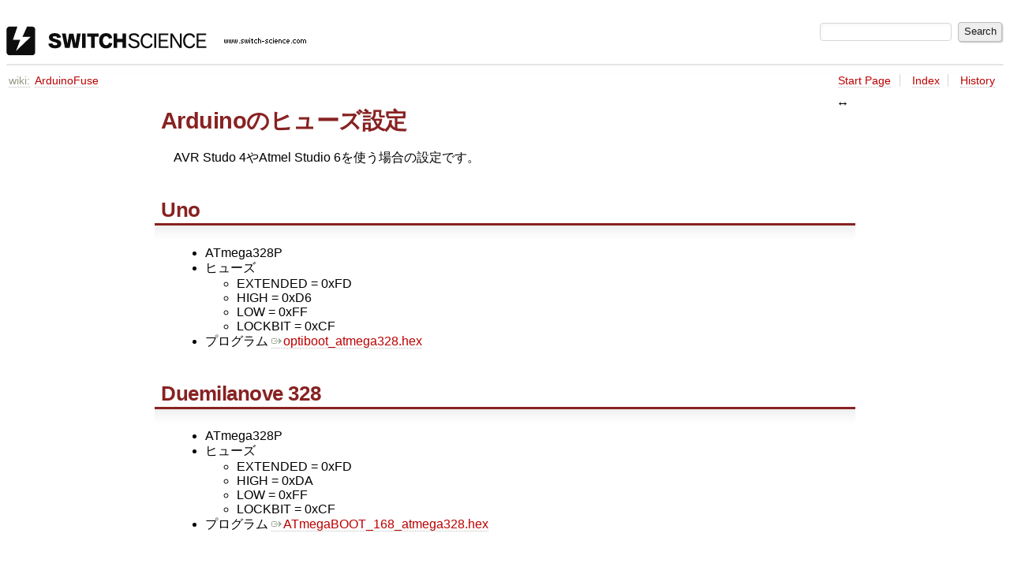

--- FILE ---
content_type: text/html
request_url: https://trac.switch-science.com/wiki/ArduinoFuse?action=diff&version=9
body_size: 2250
content:

<!DOCTYPE html>
<html lang="en-US">   <head>
    <!-- # block head (placeholder in theme.html) -->
        <!-- # block head (content inherited from layout.html) -->
    <title>
      ArduinoFuse     – スイッチサイエンス

    </title>

    <meta http-equiv="Content-Type" content="text/html; charset=UTF-8" />
    <meta http-equiv="X-UA-Compatible" content="IE=edge" />
    <!--[if IE]><script>
        if (/^#__msie303:/.test(window.location.hash))
        window.location.replace(window.location.hash.replace(/^#__msie303:/, '#'));
        </script><![endif]-->

    <link rel="start"  href="/wiki" />
    <link rel="search"  href="/search" />
    <link rel="stylesheet"  href="/chrome/common/css/trac.css" type="text/css" />
    <link rel="stylesheet"  href="/chrome/common/css/wiki.css" type="text/css" />
    <link rel="alternate"  href="/wiki/ArduinoFuse?format=txt" title="Plain Text" type="text/x-trac-wiki" />
    <link rel="help"  href="/wiki/TracGuide" />
    <noscript>
      <style>
        .trac-noscript { display: none !important }
      </style>     </noscript>
    <link type="application/opensearchdescription+xml" rel="search"
          href="/search/opensearch"
          title="Search スイッチサイエンス"/>
    <script src="/chrome/common/js/jquery.js"></script>
    <script src="/chrome/common/js/babel.js"></script>
    <script src="/chrome/common/js/trac.js"></script>
    <script src="/chrome/common/js/search.js"></script>
    <script src="/chrome/common/js/folding.js"></script>
    <script src="/chrome/common/js/wiki.js"></script>
    <script>
      jQuery(function($) {
        $(".trac-autofocus").focus();
        $(".trac-target-new").attr("target", "_blank");
        if ($.ui) { /* is jquery-ui added? */
          $(".trac-datepicker:not([readonly])")
            .prop("autocomplete", "off").datepicker();
          // Input current date when today is pressed.
          var _goToToday = $.datepicker._gotoToday;
          $.datepicker._gotoToday = function(id) {
            _goToToday.call(this, id);
            this._selectDate(id)
          };
          $(".trac-datetimepicker:not([readonly])")
            .prop("autocomplete", "off").datetimepicker();
          $("#main").addClass("trac-nodatetimehint");
        }
        $(".trac-disable").disableSubmit(".trac-disable-determinant");
        setTimeout(function() { $(".trac-scroll").scrollToTop() }, 1);
        $(".trac-disable-on-submit").disableOnSubmit();
      });
    </script>
    <!--   # include 'site_head.html' (layout.html) -->
    <!--   end of site_head.html -->
    <!-- # endblock head (content inherited from layout.html) -->


    <script>
      jQuery(function($) {
        wikiColumn($("#wikipage"));
      });
    </script>
    <!-- # endblock head (placeholder in theme.html) -->
  </head> 
  <body>
    <!-- # block body (content inherited from theme.html) -->
    <!--   # include 'site_header.html' (theme.html) -->
    <!--   end of site_header.html -->

    <div id="banner">
      <div id="header">
        <a id="logo"
           href="http://trac.switch-science.com/">
          <img  alt="スイッチサイエンス" height="37" src="/chrome/site/logo.gif" width="380" /></a>


      </div>
      <form id="search" action="/search" method="get">
        <div>
          <label for="proj-search">Search:</label>
          <input type="text" id="proj-search" name="q" size="18"
                  value="" />
          <input type="submit" value="Search" />
        </div>
      </form>
          <div id="metanav" class="nav">
    </div>

    </div>
        <div id="mainnav" class="nav">
    </div>


    <div id="main"
         >

<div id="pagepath" class="noprint">
<a class="pathentry first" title="View WikiStart"
   href="/wiki">wiki:</a><a href="/wiki/ArduinoFuse"
     title="View ArduinoFuse"
     class="pathentry">ArduinoFuse</a></div>      <div id="ctxtnav" class="nav">
        <h2>Context Navigation</h2>
        <ul>
          <li  class="first"><a href="/wiki/WikiStart">Start Page</a></li>
          <li ><a href="/wiki/TitleIndex">Index</a></li>
          <li  class="last"><a href="/wiki/ArduinoFuse?action=history">History</a></li>
        </ul>
        <hr />
      </div>

      

      

      <!-- # block content (placeholder in theme.html) -->
    <div id="content" class="wiki narrow">

      <div class="wikipage searchable">
        <div id="wikipage" class="trac-content borderless"><h1 class="section" id="Arduinoのヒューズ設定">Arduinoのヒューズ設定</h1>
<p>
AVR Studo 4やAtmel Studio 6を使う場合の設定です。
</p>
<h2 class="section" id="Uno">Uno</h2>
<ul><li>ATmega328P
</li><li>ヒューズ
<ul><li>EXTENDED = 0xFD
</li><li>HIGH = 0xD6
</li><li>LOW = 0xFF
</li><li>LOCKBIT = 0xCF
</li></ul></li><li>プログラム <a class="ext-link" href="http://code.google.com/p/optiboot/source/browse/optiboot/bootloaders/optiboot/optiboot_atmega328.hex"><span class="icon">​</span>optiboot_atmega328.hex</a>
</li></ul><h2 class="section" id="Duemilanove328">Duemilanove 328</h2>
<ul><li>ATmega328P
</li><li>ヒューズ
<ul><li>EXTENDED = 0xFD
</li><li>HIGH = 0xDA
</li><li>LOW = 0xFF
</li><li>LOCKBIT = 0xCF
</li></ul></li><li>プログラム <a class="ext-link" href="http://code.google.com/p/arduino/source/browse/trunk/hardware/arduino/bootloaders/atmega/ATmegaBOOT_168_atmega328.hex"><span class="icon">​</span>ATmegaBOOT_168_atmega328.hex</a>
</li></ul><h2 class="section" id="Duemilanove168">Duemilanove 168</h2>
<ul><li>ATmega168
</li><li>ヒューズ
<ul><li>EXTENDED = 0xF8
</li><li>HIGH = 0xDD
</li><li>LOW = 0xFF
</li><li>LOCKBIT = 0xCF
</li></ul></li><li>プログラム <a class="ext-link" href="http://code.google.com/p/arduino/source/browse/trunk/hardware/arduino/bootloaders/atmega/ATmegaBOOT_168_diecimila.hex"><span class="icon">​</span>ATmegaBOOT_168_diecimila.hex</a>
</li></ul><h2 class="section" id="ATmega3288MHz内部クロック">ATmega 328 (8MHz 内部クロック)</h2>
<ul><li>ATmega328P
</li><li>ヒューズ
<ul><li>EXTENDED = 0xFD
</li><li>HIGH = 0xDA
</li><li>LOW = 0xE2
</li><li>LOCKBIT = 0xCF
</li></ul></li><li>プログラム <a class="ext-link" href="https://github.com/arduino/Arduino/blob/master/hardware/arduino/bootloaders/atmega/ATmegaBOOT_168_atmega328_pro_8MHz.hex"><span class="icon">​</span>ATmegaBOOT_168_atmega328_pro_8MHz.hex</a>
</li></ul><h2 class="section" id="Nano3.1">Nano 3.1</h2>
<ul><li>ATmega328P
</li><li>ヒューズ
<ul><li>EXTENDED = 0xFD
</li><li>HIGH = 0xDA
</li><li>LOW = 0xFF
</li><li>LOCKBIT = 0xCF
</li></ul></li><li>プログラム <a class="ext-link" href="http://code.google.com/p/arduino/source/browse/trunk/hardware/arduino/bootloaders/atmega/ATmegaBOOT_168_atmega328.hex"><span class="icon">​</span>ATmegaBOOT_168_atmega328.hex</a>
</li></ul></div>
        <div class="trac-modifiedby">
          <span>
            <a href="/wiki/ArduinoFuse?action=diff&amp;version=9" title="Version 9 by Shinichi Ohki">Last modified</a>
 <a class="timeline" href="/timeline?from=2014-11-10T16%3A05%3A44%2B09%3A00&amp;precision=second" title="See timeline at Nov 10, 2014, 4:05:44 PM">10 years ago</a>          </span>
          <span class="trac-print">
            Last modified on Nov 10, 2014, 4:05:44 PM
          </span>
        </div>
      </div>





<div class="trac-help">
  <strong>Note:</strong>
 See   <a href="/wiki/TracWiki">TracWiki</a>
 for help on using the wiki.
</div>
    </div>
        <!-- # block content (content inherited from layout.html) -->
    <div id="altlinks">
      <h3>Download in other formats:</h3>
      <ul>
        <li class="last first">
          <a rel="nofollow" href="/wiki/ArduinoFuse?format=txt"
              class="">
            Plain Text</a>
        </li>
      </ul>
    </div>
    <!-- # endblock content (content inherited from layout.html) -->

      <!-- # endblock content (placeholder in theme.html) -->
    </div>

    <div id="footer"><hr/>
      <a id="tracpowered" href="https://trac.edgewall.org/"
         ><img src="/chrome/common/trac_logo_mini.png" height="30"
               width="107" alt="Trac Powered"/></a>
      <p class="left">
Powered by         <a href="/about"><strong>Trac 1.4.4</strong></a>
        <br />
 By         <a href="http://www.edgewall.org/">Edgewall Software</a>
.      </p>
      <p class="right">スイッチサイエンス・ウェブショップ<br /><a href="http://www.switch-science.com/">http://www.switch-science.com/</a></p>
    </div>
    <!--   # include 'site_footer.html' (theme.html) -->
    <!--   end of site_footer.html -->
    <!-- # endblock body (content inherited from theme.html) -->
  </body> </html>